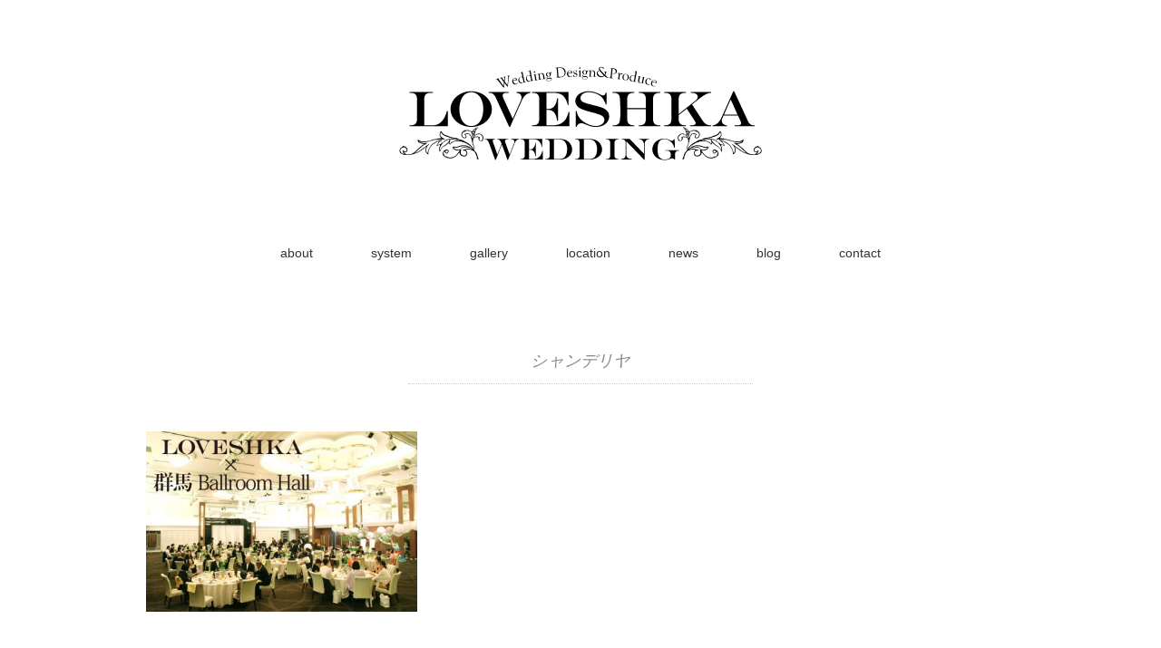

--- FILE ---
content_type: text/html; charset=UTF-8
request_url: https://loveshka.com/tag/%E3%82%B7%E3%83%A3%E3%83%B3%E3%83%87%E3%83%AA%E3%83%A4/
body_size: 7401
content:
<!DOCTYPE html>
<html dir="ltr" lang="ja" prefix="og: https://ogp.me/ns#">
<head>
<meta charset="UTF-8" />
<meta name="viewport" content="width=device-width, initial-scale=1.0">
<link rel="stylesheet" href="https://loveshka.com/wp/wp-content/themes/pantomime/responsive.css" type="text/css" media="screen, print" />
<link rel="stylesheet" href="https://loveshka.com/wp/wp-content/themes/pantomime/style.css" type="text/css" media="screen, print" />
<link rel="alternate" type="application/atom+xml" title="ラブーシュカ ウエディング 印象的な結婚式をプロデュース Atom Feed" href="https://loveshka.com/feed/atom/" />
<link rel="alternate" type="application/rss+xml" title="ラブーシュカ ウエディング 印象的な結婚式をプロデュース RSS Feed" href="https://loveshka.com/feed/" />
<!--[if lt IE 9]>
<script src="https://loveshka.com/wp/wp-content/themes/pantomime/jquery/html5.js" type="text/javascript"></script>
<![endif]-->
<title>シャンデリヤ | ラブーシュカ ウエディング 印象的な結婚式をプロデュース</title>

		<!-- All in One SEO 4.9.3 - aioseo.com -->
	<meta name="robots" content="noindex, max-snippet:-1, max-image-preview:large, max-video-preview:-1" />
	<meta name="google-site-verification" content="FyECPJhLIeoneN9AgwaDqz6QYFxRzVXeol0GtlWMd28" />
	<link rel="canonical" href="https://loveshka.com/tag/%e3%82%b7%e3%83%a3%e3%83%b3%e3%83%87%e3%83%aa%e3%83%a4/" />
	<meta name="generator" content="All in One SEO (AIOSEO) 4.9.3" />
		<script type="application/ld+json" class="aioseo-schema">
			{"@context":"https:\/\/schema.org","@graph":[{"@type":"BreadcrumbList","@id":"https:\/\/loveshka.com\/tag\/%E3%82%B7%E3%83%A3%E3%83%B3%E3%83%87%E3%83%AA%E3%83%A4\/#breadcrumblist","itemListElement":[{"@type":"ListItem","@id":"https:\/\/loveshka.com#listItem","position":1,"name":"\u30db\u30fc\u30e0","item":"https:\/\/loveshka.com","nextItem":{"@type":"ListItem","@id":"https:\/\/loveshka.com\/tag\/%e3%82%b7%e3%83%a3%e3%83%b3%e3%83%87%e3%83%aa%e3%83%a4\/#listItem","name":"\u30b7\u30e3\u30f3\u30c7\u30ea\u30e4"}},{"@type":"ListItem","@id":"https:\/\/loveshka.com\/tag\/%e3%82%b7%e3%83%a3%e3%83%b3%e3%83%87%e3%83%aa%e3%83%a4\/#listItem","position":2,"name":"\u30b7\u30e3\u30f3\u30c7\u30ea\u30e4","previousItem":{"@type":"ListItem","@id":"https:\/\/loveshka.com#listItem","name":"\u30db\u30fc\u30e0"}}]},{"@type":"CollectionPage","@id":"https:\/\/loveshka.com\/tag\/%E3%82%B7%E3%83%A3%E3%83%B3%E3%83%87%E3%83%AA%E3%83%A4\/#collectionpage","url":"https:\/\/loveshka.com\/tag\/%E3%82%B7%E3%83%A3%E3%83%B3%E3%83%87%E3%83%AA%E3%83%A4\/","name":"\u30b7\u30e3\u30f3\u30c7\u30ea\u30e4 | \u30e9\u30d6\u30fc\u30b7\u30e5\u30ab \u30a6\u30a8\u30c7\u30a3\u30f3\u30b0 \u5370\u8c61\u7684\u306a\u7d50\u5a5a\u5f0f\u3092\u30d7\u30ed\u30c7\u30e5\u30fc\u30b9","inLanguage":"ja","isPartOf":{"@id":"https:\/\/loveshka.com\/#website"},"breadcrumb":{"@id":"https:\/\/loveshka.com\/tag\/%E3%82%B7%E3%83%A3%E3%83%B3%E3%83%87%E3%83%AA%E3%83%A4\/#breadcrumblist"}},{"@type":"Organization","@id":"https:\/\/loveshka.com\/#organization","name":"\u30e9\u30d6\u30fc\u30b7\u30e5\u30ab \u30a6\u30a8\u30c7\u30a3\u30f3\u30b0","description":"\u5370\u8c61\u7684\u306a\u30aa\u30ea\u30b8\u30ca\u30eb\u30a6\u30a8\u30c7\u30a3\u30f3\u30b0\u306e\u30d7\u30e9\u30f3\u30cb\u30f3\u30b0\u3001\u30e9\u30d6\u30fc\u30b7\u30e5\u30ab \u30a6\u30a8\u30c7\u30a3\u30f3\u30b0","url":"https:\/\/loveshka.com\/","sameAs":["https:\/\/www.facebook.com\/loveshka\/","https:\/\/twitter.com\/TokimekuW","https:\/\/www.instagram.com\/loveshka_wedding"]},{"@type":"WebSite","@id":"https:\/\/loveshka.com\/#website","url":"https:\/\/loveshka.com\/","name":"\u30e9\u30d6\u30fc\u30b7\u30e5\u30ab \u30a6\u30a8\u30c7\u30a3\u30f3\u30b0 \u5370\u8c61\u7684\u306a\u7d50\u5a5a\u5f0f\u3092\u30d7\u30ed\u30c7\u30e5\u30fc\u30b9","description":"\u5370\u8c61\u7684\u306a\u30aa\u30ea\u30b8\u30ca\u30eb\u30a6\u30a8\u30c7\u30a3\u30f3\u30b0\u306e\u30d7\u30e9\u30f3\u30cb\u30f3\u30b0\u3001\u30e9\u30d6\u30fc\u30b7\u30e5\u30ab \u30a6\u30a8\u30c7\u30a3\u30f3\u30b0","inLanguage":"ja","publisher":{"@id":"https:\/\/loveshka.com\/#organization"}}]}
		</script>
		<!-- All in One SEO -->

<link rel='dns-prefetch' href='//ajax.googleapis.com' />
<link rel="alternate" type="application/rss+xml" title="ラブーシュカ ウエディング 印象的な結婚式をプロデュース &raquo; フィード" href="https://loveshka.com/feed/" />
<link rel="alternate" type="application/rss+xml" title="ラブーシュカ ウエディング 印象的な結婚式をプロデュース &raquo; コメントフィード" href="https://loveshka.com/comments/feed/" />
<script type="text/javascript">
/* <![CDATA[ */
window._wpemojiSettings = {"baseUrl":"https:\/\/s.w.org\/images\/core\/emoji\/15.0.3\/72x72\/","ext":".png","svgUrl":"https:\/\/s.w.org\/images\/core\/emoji\/15.0.3\/svg\/","svgExt":".svg","source":{"concatemoji":"https:\/\/loveshka.com\/wp\/wp-includes\/js\/wp-emoji-release.min.js?ver=6.5.7"}};
/*! This file is auto-generated */
!function(i,n){var o,s,e;function c(e){try{var t={supportTests:e,timestamp:(new Date).valueOf()};sessionStorage.setItem(o,JSON.stringify(t))}catch(e){}}function p(e,t,n){e.clearRect(0,0,e.canvas.width,e.canvas.height),e.fillText(t,0,0);var t=new Uint32Array(e.getImageData(0,0,e.canvas.width,e.canvas.height).data),r=(e.clearRect(0,0,e.canvas.width,e.canvas.height),e.fillText(n,0,0),new Uint32Array(e.getImageData(0,0,e.canvas.width,e.canvas.height).data));return t.every(function(e,t){return e===r[t]})}function u(e,t,n){switch(t){case"flag":return n(e,"\ud83c\udff3\ufe0f\u200d\u26a7\ufe0f","\ud83c\udff3\ufe0f\u200b\u26a7\ufe0f")?!1:!n(e,"\ud83c\uddfa\ud83c\uddf3","\ud83c\uddfa\u200b\ud83c\uddf3")&&!n(e,"\ud83c\udff4\udb40\udc67\udb40\udc62\udb40\udc65\udb40\udc6e\udb40\udc67\udb40\udc7f","\ud83c\udff4\u200b\udb40\udc67\u200b\udb40\udc62\u200b\udb40\udc65\u200b\udb40\udc6e\u200b\udb40\udc67\u200b\udb40\udc7f");case"emoji":return!n(e,"\ud83d\udc26\u200d\u2b1b","\ud83d\udc26\u200b\u2b1b")}return!1}function f(e,t,n){var r="undefined"!=typeof WorkerGlobalScope&&self instanceof WorkerGlobalScope?new OffscreenCanvas(300,150):i.createElement("canvas"),a=r.getContext("2d",{willReadFrequently:!0}),o=(a.textBaseline="top",a.font="600 32px Arial",{});return e.forEach(function(e){o[e]=t(a,e,n)}),o}function t(e){var t=i.createElement("script");t.src=e,t.defer=!0,i.head.appendChild(t)}"undefined"!=typeof Promise&&(o="wpEmojiSettingsSupports",s=["flag","emoji"],n.supports={everything:!0,everythingExceptFlag:!0},e=new Promise(function(e){i.addEventListener("DOMContentLoaded",e,{once:!0})}),new Promise(function(t){var n=function(){try{var e=JSON.parse(sessionStorage.getItem(o));if("object"==typeof e&&"number"==typeof e.timestamp&&(new Date).valueOf()<e.timestamp+604800&&"object"==typeof e.supportTests)return e.supportTests}catch(e){}return null}();if(!n){if("undefined"!=typeof Worker&&"undefined"!=typeof OffscreenCanvas&&"undefined"!=typeof URL&&URL.createObjectURL&&"undefined"!=typeof Blob)try{var e="postMessage("+f.toString()+"("+[JSON.stringify(s),u.toString(),p.toString()].join(",")+"));",r=new Blob([e],{type:"text/javascript"}),a=new Worker(URL.createObjectURL(r),{name:"wpTestEmojiSupports"});return void(a.onmessage=function(e){c(n=e.data),a.terminate(),t(n)})}catch(e){}c(n=f(s,u,p))}t(n)}).then(function(e){for(var t in e)n.supports[t]=e[t],n.supports.everything=n.supports.everything&&n.supports[t],"flag"!==t&&(n.supports.everythingExceptFlag=n.supports.everythingExceptFlag&&n.supports[t]);n.supports.everythingExceptFlag=n.supports.everythingExceptFlag&&!n.supports.flag,n.DOMReady=!1,n.readyCallback=function(){n.DOMReady=!0}}).then(function(){return e}).then(function(){var e;n.supports.everything||(n.readyCallback(),(e=n.source||{}).concatemoji?t(e.concatemoji):e.wpemoji&&e.twemoji&&(t(e.twemoji),t(e.wpemoji)))}))}((window,document),window._wpemojiSettings);
/* ]]> */
</script>
<style id='wp-emoji-styles-inline-css' type='text/css'>

	img.wp-smiley, img.emoji {
		display: inline !important;
		border: none !important;
		box-shadow: none !important;
		height: 1em !important;
		width: 1em !important;
		margin: 0 0.07em !important;
		vertical-align: -0.1em !important;
		background: none !important;
		padding: 0 !important;
	}
</style>
<link rel='stylesheet' id='wp-block-library-css' href='https://loveshka.com/wp/wp-includes/css/dist/block-library/style.min.css?ver=6.5.7' type='text/css' media='all' />
<link rel='stylesheet' id='aioseo/css/src/vue/standalone/blocks/table-of-contents/global.scss-css' href='https://loveshka.com/wp/wp-content/plugins/all-in-one-seo-pack/dist/Lite/assets/css/table-of-contents/global.e90f6d47.css?ver=4.9.3' type='text/css' media='all' />
<style id='classic-theme-styles-inline-css' type='text/css'>
/*! This file is auto-generated */
.wp-block-button__link{color:#fff;background-color:#32373c;border-radius:9999px;box-shadow:none;text-decoration:none;padding:calc(.667em + 2px) calc(1.333em + 2px);font-size:1.125em}.wp-block-file__button{background:#32373c;color:#fff;text-decoration:none}
</style>
<style id='global-styles-inline-css' type='text/css'>
body{--wp--preset--color--black: #000000;--wp--preset--color--cyan-bluish-gray: #abb8c3;--wp--preset--color--white: #ffffff;--wp--preset--color--pale-pink: #f78da7;--wp--preset--color--vivid-red: #cf2e2e;--wp--preset--color--luminous-vivid-orange: #ff6900;--wp--preset--color--luminous-vivid-amber: #fcb900;--wp--preset--color--light-green-cyan: #7bdcb5;--wp--preset--color--vivid-green-cyan: #00d084;--wp--preset--color--pale-cyan-blue: #8ed1fc;--wp--preset--color--vivid-cyan-blue: #0693e3;--wp--preset--color--vivid-purple: #9b51e0;--wp--preset--gradient--vivid-cyan-blue-to-vivid-purple: linear-gradient(135deg,rgba(6,147,227,1) 0%,rgb(155,81,224) 100%);--wp--preset--gradient--light-green-cyan-to-vivid-green-cyan: linear-gradient(135deg,rgb(122,220,180) 0%,rgb(0,208,130) 100%);--wp--preset--gradient--luminous-vivid-amber-to-luminous-vivid-orange: linear-gradient(135deg,rgba(252,185,0,1) 0%,rgba(255,105,0,1) 100%);--wp--preset--gradient--luminous-vivid-orange-to-vivid-red: linear-gradient(135deg,rgba(255,105,0,1) 0%,rgb(207,46,46) 100%);--wp--preset--gradient--very-light-gray-to-cyan-bluish-gray: linear-gradient(135deg,rgb(238,238,238) 0%,rgb(169,184,195) 100%);--wp--preset--gradient--cool-to-warm-spectrum: linear-gradient(135deg,rgb(74,234,220) 0%,rgb(151,120,209) 20%,rgb(207,42,186) 40%,rgb(238,44,130) 60%,rgb(251,105,98) 80%,rgb(254,248,76) 100%);--wp--preset--gradient--blush-light-purple: linear-gradient(135deg,rgb(255,206,236) 0%,rgb(152,150,240) 100%);--wp--preset--gradient--blush-bordeaux: linear-gradient(135deg,rgb(254,205,165) 0%,rgb(254,45,45) 50%,rgb(107,0,62) 100%);--wp--preset--gradient--luminous-dusk: linear-gradient(135deg,rgb(255,203,112) 0%,rgb(199,81,192) 50%,rgb(65,88,208) 100%);--wp--preset--gradient--pale-ocean: linear-gradient(135deg,rgb(255,245,203) 0%,rgb(182,227,212) 50%,rgb(51,167,181) 100%);--wp--preset--gradient--electric-grass: linear-gradient(135deg,rgb(202,248,128) 0%,rgb(113,206,126) 100%);--wp--preset--gradient--midnight: linear-gradient(135deg,rgb(2,3,129) 0%,rgb(40,116,252) 100%);--wp--preset--font-size--small: 13px;--wp--preset--font-size--medium: 20px;--wp--preset--font-size--large: 36px;--wp--preset--font-size--x-large: 42px;--wp--preset--spacing--20: 0.44rem;--wp--preset--spacing--30: 0.67rem;--wp--preset--spacing--40: 1rem;--wp--preset--spacing--50: 1.5rem;--wp--preset--spacing--60: 2.25rem;--wp--preset--spacing--70: 3.38rem;--wp--preset--spacing--80: 5.06rem;--wp--preset--shadow--natural: 6px 6px 9px rgba(0, 0, 0, 0.2);--wp--preset--shadow--deep: 12px 12px 50px rgba(0, 0, 0, 0.4);--wp--preset--shadow--sharp: 6px 6px 0px rgba(0, 0, 0, 0.2);--wp--preset--shadow--outlined: 6px 6px 0px -3px rgba(255, 255, 255, 1), 6px 6px rgba(0, 0, 0, 1);--wp--preset--shadow--crisp: 6px 6px 0px rgba(0, 0, 0, 1);}:where(.is-layout-flex){gap: 0.5em;}:where(.is-layout-grid){gap: 0.5em;}body .is-layout-flex{display: flex;}body .is-layout-flex{flex-wrap: wrap;align-items: center;}body .is-layout-flex > *{margin: 0;}body .is-layout-grid{display: grid;}body .is-layout-grid > *{margin: 0;}:where(.wp-block-columns.is-layout-flex){gap: 2em;}:where(.wp-block-columns.is-layout-grid){gap: 2em;}:where(.wp-block-post-template.is-layout-flex){gap: 1.25em;}:where(.wp-block-post-template.is-layout-grid){gap: 1.25em;}.has-black-color{color: var(--wp--preset--color--black) !important;}.has-cyan-bluish-gray-color{color: var(--wp--preset--color--cyan-bluish-gray) !important;}.has-white-color{color: var(--wp--preset--color--white) !important;}.has-pale-pink-color{color: var(--wp--preset--color--pale-pink) !important;}.has-vivid-red-color{color: var(--wp--preset--color--vivid-red) !important;}.has-luminous-vivid-orange-color{color: var(--wp--preset--color--luminous-vivid-orange) !important;}.has-luminous-vivid-amber-color{color: var(--wp--preset--color--luminous-vivid-amber) !important;}.has-light-green-cyan-color{color: var(--wp--preset--color--light-green-cyan) !important;}.has-vivid-green-cyan-color{color: var(--wp--preset--color--vivid-green-cyan) !important;}.has-pale-cyan-blue-color{color: var(--wp--preset--color--pale-cyan-blue) !important;}.has-vivid-cyan-blue-color{color: var(--wp--preset--color--vivid-cyan-blue) !important;}.has-vivid-purple-color{color: var(--wp--preset--color--vivid-purple) !important;}.has-black-background-color{background-color: var(--wp--preset--color--black) !important;}.has-cyan-bluish-gray-background-color{background-color: var(--wp--preset--color--cyan-bluish-gray) !important;}.has-white-background-color{background-color: var(--wp--preset--color--white) !important;}.has-pale-pink-background-color{background-color: var(--wp--preset--color--pale-pink) !important;}.has-vivid-red-background-color{background-color: var(--wp--preset--color--vivid-red) !important;}.has-luminous-vivid-orange-background-color{background-color: var(--wp--preset--color--luminous-vivid-orange) !important;}.has-luminous-vivid-amber-background-color{background-color: var(--wp--preset--color--luminous-vivid-amber) !important;}.has-light-green-cyan-background-color{background-color: var(--wp--preset--color--light-green-cyan) !important;}.has-vivid-green-cyan-background-color{background-color: var(--wp--preset--color--vivid-green-cyan) !important;}.has-pale-cyan-blue-background-color{background-color: var(--wp--preset--color--pale-cyan-blue) !important;}.has-vivid-cyan-blue-background-color{background-color: var(--wp--preset--color--vivid-cyan-blue) !important;}.has-vivid-purple-background-color{background-color: var(--wp--preset--color--vivid-purple) !important;}.has-black-border-color{border-color: var(--wp--preset--color--black) !important;}.has-cyan-bluish-gray-border-color{border-color: var(--wp--preset--color--cyan-bluish-gray) !important;}.has-white-border-color{border-color: var(--wp--preset--color--white) !important;}.has-pale-pink-border-color{border-color: var(--wp--preset--color--pale-pink) !important;}.has-vivid-red-border-color{border-color: var(--wp--preset--color--vivid-red) !important;}.has-luminous-vivid-orange-border-color{border-color: var(--wp--preset--color--luminous-vivid-orange) !important;}.has-luminous-vivid-amber-border-color{border-color: var(--wp--preset--color--luminous-vivid-amber) !important;}.has-light-green-cyan-border-color{border-color: var(--wp--preset--color--light-green-cyan) !important;}.has-vivid-green-cyan-border-color{border-color: var(--wp--preset--color--vivid-green-cyan) !important;}.has-pale-cyan-blue-border-color{border-color: var(--wp--preset--color--pale-cyan-blue) !important;}.has-vivid-cyan-blue-border-color{border-color: var(--wp--preset--color--vivid-cyan-blue) !important;}.has-vivid-purple-border-color{border-color: var(--wp--preset--color--vivid-purple) !important;}.has-vivid-cyan-blue-to-vivid-purple-gradient-background{background: var(--wp--preset--gradient--vivid-cyan-blue-to-vivid-purple) !important;}.has-light-green-cyan-to-vivid-green-cyan-gradient-background{background: var(--wp--preset--gradient--light-green-cyan-to-vivid-green-cyan) !important;}.has-luminous-vivid-amber-to-luminous-vivid-orange-gradient-background{background: var(--wp--preset--gradient--luminous-vivid-amber-to-luminous-vivid-orange) !important;}.has-luminous-vivid-orange-to-vivid-red-gradient-background{background: var(--wp--preset--gradient--luminous-vivid-orange-to-vivid-red) !important;}.has-very-light-gray-to-cyan-bluish-gray-gradient-background{background: var(--wp--preset--gradient--very-light-gray-to-cyan-bluish-gray) !important;}.has-cool-to-warm-spectrum-gradient-background{background: var(--wp--preset--gradient--cool-to-warm-spectrum) !important;}.has-blush-light-purple-gradient-background{background: var(--wp--preset--gradient--blush-light-purple) !important;}.has-blush-bordeaux-gradient-background{background: var(--wp--preset--gradient--blush-bordeaux) !important;}.has-luminous-dusk-gradient-background{background: var(--wp--preset--gradient--luminous-dusk) !important;}.has-pale-ocean-gradient-background{background: var(--wp--preset--gradient--pale-ocean) !important;}.has-electric-grass-gradient-background{background: var(--wp--preset--gradient--electric-grass) !important;}.has-midnight-gradient-background{background: var(--wp--preset--gradient--midnight) !important;}.has-small-font-size{font-size: var(--wp--preset--font-size--small) !important;}.has-medium-font-size{font-size: var(--wp--preset--font-size--medium) !important;}.has-large-font-size{font-size: var(--wp--preset--font-size--large) !important;}.has-x-large-font-size{font-size: var(--wp--preset--font-size--x-large) !important;}
.wp-block-navigation a:where(:not(.wp-element-button)){color: inherit;}
:where(.wp-block-post-template.is-layout-flex){gap: 1.25em;}:where(.wp-block-post-template.is-layout-grid){gap: 1.25em;}
:where(.wp-block-columns.is-layout-flex){gap: 2em;}:where(.wp-block-columns.is-layout-grid){gap: 2em;}
.wp-block-pullquote{font-size: 1.5em;line-height: 1.6;}
</style>
<script type="text/javascript" src="http://ajax.googleapis.com/ajax/libs/jquery/1.7.1/jquery.min.js?ver=1.7.1" id="jquery-js"></script>
<link rel="https://api.w.org/" href="https://loveshka.com/wp-json/" /><link rel="alternate" type="application/json" href="https://loveshka.com/wp-json/wp/v2/tags/55" />
<!-- BEGIN: WP Social Bookmarking Light HEAD --><script>
    (function (d, s, id) {
        var js, fjs = d.getElementsByTagName(s)[0];
        if (d.getElementById(id)) return;
        js = d.createElement(s);
        js.id = id;
        js.src = "//connect.facebook.net/ja_JP/sdk.js#xfbml=1&version=v2.7";
        fjs.parentNode.insertBefore(js, fjs);
    }(document, 'script', 'facebook-jssdk'));
</script>
<style type="text/css">.wp_social_bookmarking_light{
    border: 0 !important;
    padding: 10px 0 20px 0 !important;
    margin: 0 !important;
}
.wp_social_bookmarking_light div{
    float: left !important;
    border: 0 !important;
    padding: 0 !important;
    margin: 0 5px 0px 0 !important;
    min-height: 30px !important;
    line-height: 18px !important;
    text-indent: 0 !important;
}
.wp_social_bookmarking_light img{
    border: 0 !important;
    padding: 0;
    margin: 0;
    vertical-align: top !important;
}
.wp_social_bookmarking_light_clear{
    clear: both !important;
}
#fb-root{
    display: none;
}
.wsbl_twitter{
    width: 100px;
}
.wsbl_facebook_like iframe{
    max-width: none !important;
}
.wsbl_pinterest a{
    border: 0px !important;
}
</style>
<!-- END: WP Social Bookmarking Light HEAD -->
<link rel="icon" href="https://loveshka.com/wp/wp-content/uploads/2017/02/cropped-iconlw-32x32.png" sizes="32x32" />
<link rel="icon" href="https://loveshka.com/wp/wp-content/uploads/2017/02/cropped-iconlw-192x192.png" sizes="192x192" />
<link rel="apple-touch-icon" href="https://loveshka.com/wp/wp-content/uploads/2017/02/cropped-iconlw-180x180.png" />
<meta name="msapplication-TileImage" content="https://loveshka.com/wp/wp-content/uploads/2017/02/cropped-iconlw-270x270.png" />
<script type="text/javascript">
$(document).ready(function(){
   $(document).ready(
      function(){
      $(".single a img").hover(function(){
      $(this).fadeTo(200, 0.8);
      },function(){
      $(this).fadeTo(300, 1.0);
      });
   });
   $(".slidebase").hover(function(){
      $(this).find(".slidetext").slideToggle("normal");
   });
   $(".menu-toggle").toggle(
      function(){
      $(this).attr('src', 'https://loveshka.com/wp/wp-content/themes/pantomime/images/toggle-off.png');
      $("#nav").slideToggle();
      return false;
      },
      function(){
      $(this).attr('src', 'https://loveshka.com/wp/wp-content/themes/pantomime/images/toggle-on.gif');
      $("#nav").slideToggle();
      return false;
      }
   );
});
</script>
</head>

<body class="archive tag tag-55">

<div class="toggle">
<a href="#"><img src="https://loveshka.com/wp/wp-content/themes/pantomime/images/toggle-on.gif" alt="toggle" class="menu-toggle" /></a>
</div>

<!-- ヘッダー -->
<header id="header">

<!-- ヘッダー中身 -->    
<div class="header-inner">

<!-- ロゴ -->
<div class="logo">
<a href="https://loveshka.com" title="ラブーシュカ ウエディング 印象的な結婚式をプロデュース"><img src="http://loveshka.com/wp/wp-content/uploads/rogobig-2.png" alt="ラブーシュカ ウエディング 印象的な結婚式をプロデュース" /></a>
</div>
<!-- / ロゴ -->

</div>    
<!-- / ヘッダー中身 -->    

</header>
<!-- / ヘッダー -->  
<div class="clear"></div>

<!-- トップナビゲーション -->
<nav id="nav" class="main-navigation" role="navigation">
<div class="menu-topnav-container"><ul id="menu-topnav" class="nav-menu"><li id="menu-item-24" class="menu-item menu-item-type-post_type menu-item-object-page menu-item-24"><a href="https://loveshka.com/about/">about</a></li>
<li id="menu-item-60" class="menu-item menu-item-type-post_type menu-item-object-page menu-item-60"><a href="https://loveshka.com/system/">system</a></li>
<li id="menu-item-25" class="menu-item menu-item-type-taxonomy menu-item-object-category menu-item-has-children menu-item-25"><a href="https://loveshka.com/category/gallery/">gallery</a>
<ul class="sub-menu">
	<li id="menu-item-26" class="menu-item menu-item-type-taxonomy menu-item-object-category menu-item-26"><a href="https://loveshka.com/category/gallery/party-scene/">party scene</a></li>
	<li id="menu-item-27" class="menu-item menu-item-type-taxonomy menu-item-object-category menu-item-27"><a href="https://loveshka.com/category/gallery/display/">display</a></li>
	<li id="menu-item-28" class="menu-item menu-item-type-taxonomy menu-item-object-category menu-item-28"><a href="https://loveshka.com/category/gallery/item/">item</a></li>
</ul>
</li>
<li id="menu-item-749" class="menu-item menu-item-type-taxonomy menu-item-object-category menu-item-749"><a href="https://loveshka.com/category/location/">location</a></li>
<li id="menu-item-33" class="menu-item menu-item-type-taxonomy menu-item-object-category menu-item-has-children menu-item-33"><a href="https://loveshka.com/category/news/">news</a>
<ul class="sub-menu">
	<li id="menu-item-36" class="menu-item menu-item-type-taxonomy menu-item-object-category menu-item-36"><a href="https://loveshka.com/category/news/zexy/">zexy app</a></li>
	<li id="menu-item-35" class="menu-item menu-item-type-taxonomy menu-item-object-category menu-item-35"><a href="https://loveshka.com/category/news/other-media/">other media</a></li>
	<li id="menu-item-34" class="menu-item menu-item-type-taxonomy menu-item-object-category menu-item-34"><a href="https://loveshka.com/category/news/event/">event</a></li>
</ul>
</li>
<li id="menu-item-32" class="menu-item menu-item-type-taxonomy menu-item-object-category menu-item-has-children menu-item-32"><a href="https://loveshka.com/category/blog/">blog</a>
<ul class="sub-menu">
	<li id="menu-item-1149" class="menu-item menu-item-type-taxonomy menu-item-object-category menu-item-1149"><a href="https://loveshka.com/category/blog/planning/">planning work</a></li>
	<li id="menu-item-1148" class="menu-item menu-item-type-taxonomy menu-item-object-category menu-item-1148"><a href="https://loveshka.com/category/blog/styling/">styling work</a></li>
</ul>
</li>
<li id="menu-item-37" class="menu-item menu-item-type-post_type menu-item-object-page menu-item-37"><a href="https://loveshka.com/contact/">contact</a></li>
</ul></div></nav>

<!-- / トップナビゲーション -->
<div class="clear"></div>  

<!-- 全体warapper -->
<div class="wrapper">

<!-- メインwrap -->
<div id="main">

<!-- 投稿が存在するかを確認する条件文 -->

<!-- 投稿一覧の最初を取得 -->

<!-- カテゴリーアーカイブの場合 -->
<div class="pagetitle">シャンデリヤ</div>

<!-- 日別アーカイブの場合 -->
<!-- / 投稿一覧の最初 -->



<!-- コンテンツブロック -->
<div class="row">

<!-- 本文エリア -->
<ul class="block-three">

<!-- 投稿ループ -->

<!-- アイテム -->
<li class="item slidebase">
<h2 class="item-title slidetext" id="post-220"><a href="https://loveshka.com/gunma-ballroom-hall/">LOVESHKA×群馬 Ballroom Hall</a></h2>
<div class="item-img"><a href="https://loveshka.com/gunma-ballroom-hall/"><img src="https://loveshka.com/wp/wp-content/plugins/lazy-load/images/1x1.trans.gif" data-lazy-src="https://loveshka.com/wp/wp-content/uploads/gunma-420x280.jpg" width="420" height="280" class="attachment-420x280 size-420x280 wp-post-image" alt="群馬ボールルームホール" decoding="async" fetchpriority="high" srcset="https://loveshka.com/wp/wp-content/uploads/gunma-420x280.jpg 420w, https://loveshka.com/wp/wp-content/uploads/gunma-630x420.jpg 630w, https://loveshka.com/wp/wp-content/uploads/gunma-768x512.jpg 768w, https://loveshka.com/wp/wp-content/uploads/gunma.jpg 960w" sizes="(max-width: 420px) 100vw, 420px"><noscript><img width="420" height="280" src="https://loveshka.com/wp/wp-content/uploads/gunma-420x280.jpg" class="attachment-420x280 size-420x280 wp-post-image" alt="群馬ボールルームホール" decoding="async" fetchpriority="high" srcset="https://loveshka.com/wp/wp-content/uploads/gunma-420x280.jpg 420w, https://loveshka.com/wp/wp-content/uploads/gunma-630x420.jpg 630w, https://loveshka.com/wp/wp-content/uploads/gunma-768x512.jpg 768w, https://loveshka.com/wp/wp-content/uploads/gunma.jpg 960w" sizes="(max-width: 420px) 100vw, 420px" /></noscript></a></div>
</li>
<!-- / アイテム -->

<!-- / 投稿ループ -->

<!-- 投稿がない場合 -->
<!-- / 投稿がない場合 -->


<div class="clear"></div>
<!-- ページャー -->
<div class="pager">
</div>
<!-- / ページャー -->


</ul>
<!-- / 本文エリア -->


</div>
<!-- / コンテンツブロック -->


</div>
<!-- / メインwrap -->

</div>
<!-- / 全体wrapper -->

<!-- フッターエリア -->
<footer id="footer">

<!-- フッターコンテンツ -->
<div class="footer-inner">

<!-- ウィジェットエリア（フッター３列枠） -->
<div class="row">
<article class="third">
<div class="footerbox">
<div id="text-3" class="widget widget_text"><div class="footer-widget-title">SNS</div>			<div class="textwidget">follow us: <a href="https://www.facebook.com/loveshka/" target="_blank" rel="noopener"><img class="alignnone size-full wp-image-75" src="http://loveshka.sakura.ne.jp/wp/wp-content/uploads/social-006_facebook.png" alt="" width="32" height="32" /></a> <a href="https://www.instagram.com/loveshka_wedding" target="_blank" rel="noopener"><img class="alignnone size-full wp-image-77" src="http://loveshka.sakura.ne.jp/wp/wp-content/uploads/social-038_instagram.png" alt="" width="32" height="32" /></a> <a href="https://twitter.com/TokimekuW" target="_blank" rel="noopener"><img class="alignnone size-full wp-image-73" src="http://loveshka.sakura.ne.jp/wp/wp-content/uploads/social-003_twitter.png" alt="" width="32" height="32" /></a> <a href="https://jp.pinterest.com/loveshkawedding/" target="_blank" rel="noopener"><img class="alignnone size-full wp-image-76" src="http://loveshka.sakura.ne.jp/wp/wp-content/uploads/social-033_pinterest.png" alt="" width="32" height="32" /></a> <a href="https://plus.google.com/b/116385852177134981174/" target="_blank" rel="noopener"><img class="alignnone size-full wp-image-78" src="http://loveshka.sakura.ne.jp/wp/wp-content/uploads/social-040_google_plus.png" alt="" width="32" height="32" /></a>
<br>
<a href="http://loveshka.com/privacy/">privacy policy</a>
<br>
<a href="http://loveshka.com/company/">company profile</a></div>
		</div></div>
</article>
<article class="third">
<div class="footerbox">
</div>
</article>
<article class="third">
<div class="footerbox">
<div id="text-5" class="widget widget_text"><div class="footer-widget-title">stylist hanji miho portfolio</div>			<div class="textwidget"><a href="http://www.loveshka.com/styling.html" target="_blank" rel="noopener"><img class="alignnone size-full wp-image-87 aligncenter" src="http://loveshka.com/wp/wp-content/uploads/footer_hanjimiho1.png"></a></div>
		</div></div>
</article>
</div>
<!-- / ウィジェットエリア（フッター３列枠） -->
<div class="clear"></div>


</div>
<!-- / フッターコンテンツ -->

<!-- コピーライト表示 -->
<div id="copyright">
CopyRight <a href="https://loveshka.com">ラブーシュカ ウエディング 印象的な結婚式をプロデュース</a> All RightsReserved.
</div>
<!-- /コピーライト表示 -->

</footer>
<!-- / フッターエリア -->


<!-- BEGIN: WP Social Bookmarking Light FOOTER -->    <script>!function(d,s,id){var js,fjs=d.getElementsByTagName(s)[0],p=/^http:/.test(d.location)?'http':'https';if(!d.getElementById(id)){js=d.createElement(s);js.id=id;js.src=p+'://platform.twitter.com/widgets.js';fjs.parentNode.insertBefore(js,fjs);}}(document, 'script', 'twitter-wjs');</script>    <script src="https://apis.google.com/js/platform.js" async defer>
        {lang: "ja"}
    </script><!-- END: WP Social Bookmarking Light FOOTER -->
<script type="text/javascript" src="https://loveshka.com/wp/wp-content/plugins/lazy-load/js/jquery.sonar.min.js?ver=0.6.1" id="jquery-sonar-js"></script>
<script type="text/javascript" src="https://loveshka.com/wp/wp-content/plugins/lazy-load/js/lazy-load.js?ver=0.6.1" id="wpcom-lazy-load-images-js"></script>

<!-- Js -->
<script type="text/javascript" src="https://loveshka.com/wp/wp-content/themes/pantomime/jquery/scrolltopcontrol.js"></script>
<!-- /Js -->

</body>
</html>